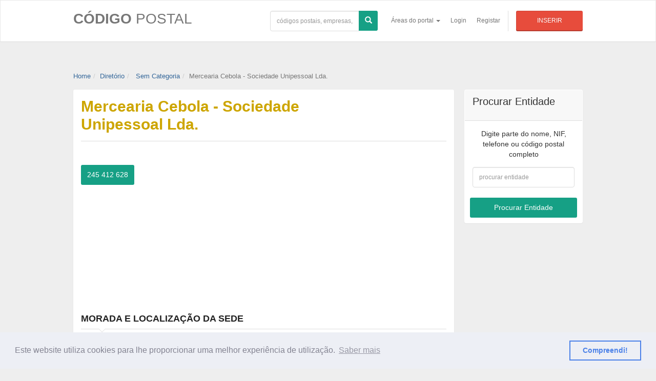

--- FILE ---
content_type: text/html
request_url: https://codigopostal.ciberforma.pt/dir/506193616/mercearia-cebola-sociedade-unipessoal-lda/
body_size: 25961
content:
<!DOCTYPE html>
<html lang="pt-PT">
<head>
<meta http-equiv="Content-Type" content="text/html; charset=windows-1252">
<meta name="viewport" content="width=device-width, initial-scale=1.0">
<!-- Google Tag Manager -->
<script>(function(w,d,s,l,i){w[l]=w[l]||[];w[l].push({'gtm.start':
new Date().getTime(),event:'gtm.js'});var f=d.getElementsByTagName(s)[0],
j=d.createElement(s),dl=l!='dataLayer'?'&l='+l:'';j.async=true;j.src=
'https://www.googletagmanager.com/gtm.js?id='+i+dl;f.parentNode.insertBefore(j,f);
})(window,document,'script','dataLayer','GTM-KR7ZPF8');</script>
<!-- End Google Tag Manager -->
<link rel="apple-touch-icon-precomposed" sizes="144x144" href="https://codigopostal.ciberforma.pt/assets/ico/min/logo-144.png"><link rel="apple-touch-icon-precomposed" sizes="114x114" href="https://codigopostal.ciberforma.pt/assets/ico/min/logo-114.png"><link rel="apple-touch-icon-precomposed" sizes="72x72" href="https://codigopostal.ciberforma.pt/assets/ico/min/logo-72.png"><link rel="apple-touch-icon-precomposed" href="https://codigopostal.ciberforma.pt/assets/ico/min/logo-57.png"><link rel="shortcut icon" href="https://codigopostal.ciberforma.pt/assets/ico/min/favicon.png"><meta name="referrer" content="unsafe-url">

<meta name="robots" content="index, follow"/>
<title>Mercearia Cebola - Sociedade Unipessoal Lda. em Nisa (NIF 506193616)</title>
<meta name="description" content="A entidade Mercearia Cebola - Sociedade Unipessoal Lda. tem sede em Nisa, na Rua Alexandre H, telefone 245412.... O seu código de atividade económica é 47293. Consulte a ficha completa para mais detalhes. ">
<link rel="canonical" href="https://codigopostal.ciberforma.pt/dir/506193616/mercearia-cebola-sociedade-unipessoal-lda/">
<meta property="article:publisher" content="Portal Código Postal (Ciberforma)" />
<meta property="article:published_time" content="21/02/2014 18:06:18" />
<meta property="article:modified_time" content="21/02/2014 18:06:18" />
    <!--<link href="https://codigopostal.ciberforma.pt/assets/bootstrap/css/bootstrap-dir.min.css" rel="stylesheet">
    <link href="https://codigopostal.ciberforma.pt/assets/css-js-dir/estilos-dir.min.css" rel="stylesheet">
    <link href="https://codigopostal.ciberforma.pt/assets/css/mais-estilos.css" rel="stylesheet">-->
<link href="https://codigopostal.ciberforma.pt/css/dir.styles.pure.css" rel="stylesheet">
<script async src="//pagead2.googlesyndication.com/pagead/js/adsbygoogle.js"></script>
<script>
     (adsbygoogle = window.adsbygoogle || []).push({
          google_ad_client: "ca-pub-9277102198236065",
          enable_page_level_ads: true
     });
</script>

<script type="text/javascript">
!function(){var i,r,o;i="__tcfapiLocator",r=[],(o=window.frames[i])||(function e(){var t=window.document,a=!!o;if(!a)if(t.body){var n=t.createElement("iframe");n.style.cssText="display:none",n.name=i,t.body.appendChild(n)}else setTimeout(e,5);return!a}(),window.__tcfapi=function(){for(var e,t=[],a=0;a<arguments.length;a++)t[a]=arguments[a];if(!t.length)return r;if("setGdprApplies"===t[0])3<t.length&&2===parseInt(t[1],10)&&"boolean"==typeof t[3]&&(e=t[3],"function"==typeof t[2]&&t[2]("set",!0));else if("ping"===t[0]){var n={gdprApplies:e,cmpLoaded:!1,cmpStatus:"stubCMP",apiVersion:2};"function"==typeof t[2]&&t[2](n,!0)}else r.push(t)},window.addEventListener("message",function(n){var i="string"==typeof n.data,e={};try{e=i?JSON.parse(n.data):n.data}catch(e){}var r=e.__tcfapiCall;r&&window.__tcfapi(r.command,r.version,function(e,t){var a={__tcfapiReturn:{returnValue:e,success:t,callId:r.callId}};i&&(a=JSON.stringify(a)),n.source.postMessage(a,"*")},r.parameter)},!1))}();
!function(){var i,n,s;i="__uspapiLocator",n=[],(s=window.frames[i])||(function a(){var e=window.document,n=!!s;if(!s)if(e.body){var t=e.createElement("iframe");t.style.cssText="display:none",t.name=i,e.body.appendChild(t)}else setTimeout(a,5);return!n}(),window.__uspapi=function(){for(var a=[],e=0;e<arguments.length;e++)a[e]=arguments[e];if(!a.length)return n;"ping"===a[0]?"function"==typeof a[2]&&a[2]({cmpLoaded:!1,cmpStatus:"stubCMP"},!0):n.push(a)},window.addEventListener("message",function(t){var i="string"==typeof t.data,a={};try{a=i?JSON.parse(t.data):t.data}catch(a){}var s=a.__uspapiCall;s&&window.__uspapi(s.command,s.version,function(a,e){var n={__uspapiReturn:{returnValue:a,success:e,callId:s.callId}};i&&(n=JSON.stringify(n)),t.source.postMessage(n,"*")},s.parameter)},!1))}();
</script>
<script async src='https://cmp.uniconsent.com/v2/48377ddb3b/cmp.js'></script><!-- Meta Pixel Code -->
<script>
!function(f,b,e,v,n,t,s)
{if(f.fbq)return;n=f.fbq=function(){n.callMethod?
n.callMethod.apply(n,arguments):n.queue.push(arguments)};
if(!f._fbq)f._fbq=n;n.push=n;n.loaded=!0;n.version='2.0';
n.queue=[];t=b.createElement(e);t.async=!0;
t.src=v;s=b.getElementsByTagName(e)[0];
s.parentNode.insertBefore(t,s)}(window, document,'script',
'https://connect.facebook.net/en_US/fbevents.js');
fbq('init', '1413453602837211');
fbq('track', 'PageView');
</script>
<noscript><img height="1" width="1" style="display:none"
src="https://www.facebook.com/tr?id=1413453602837211&ev=PageView&noscript=1"
/></noscript>
<!-- End Meta Pixel Code -->
</head>
<body>
<div id="fb-root"></div>
<script>(function(d, s, id) {var js, fjs = d.getElementsByTagName(s)[0];if (d.getElementById(id)) return;js = d.createElement(s); js.id = id;js.src = "//connect.facebook.net/pt_PT/all.js#xfbml=1";fjs.parentNode.insertBefore(js, fjs);}(document, 'script', 'facebook-jssdk'));</script>
<style>@media only screen and (min-width: 769px) {.pub-direita-280 {max-width: 280px;}.pub-direita-300 {max-width: 300px;}.pub-centro-640 {max-width: 640px;}}.publicidade {margin-top: 10px; margin-bottom: 10px; vertical-align: middle; text-align:center}.intro-mais-curto {width: 100%;clear: both;height: 150px;overflow: hidden;}</style>
    <div id="wrapper"><!-- Google Tag Manager (noscript) -->
<noscript><iframe src="https://www.googletagmanager.com/ns.html?id=GTM-KR7ZPF8"
height="0" width="0" style="display:none;visibility:hidden"></iframe></noscript>
<!-- End Google Tag Manager (noscript) -->

<div class="header">
<nav class="navbar   navbar-site navbar-default" role="navigation">
<div class="container">
<div class="navbar-header">
	<button data-target=".navbar-collapse" data-toggle="collapse" class="navbar-toggle" type="button">
		<span class="sr-only">Toggle navigation</span> <span class="icon-bar"></span> <span class="icon-bar"></span> <span class="icon-bar"></span>
	</button>
<a href="https://codigopostal.ciberforma.pt/" class="navbar-brand logo logo-title" title="Página principal do Código Postal">
<span class="logo-icon"><i class="icon icon-search-1 ln-shadow-logo shape-0"></i> </span>CÓDIGO <span>POSTAL</span></a>
</div>
<div class="navbar-collapse collapse">
<ul class="nav navbar-nav navbar-right">
<li class="dropdown">
<a href="#" class="dropdown-toggle" data-toggle="dropdown" role="button" aria-haspopup="true" aria-expanded="false">Áreas do portal <span class="caret"></span></a>
<ul class="dropdown-menu">
<li><a href="https://codigopostal.ciberforma.pt/diretorio-de-empresas/"><i class="fa fa-list-ul ln-shadow"></i> Diretório de Empresas e Instituições</a></li>
<li><a href="https://codigopostal.ciberforma.pt/codigos-postais/"><i class="fa fa-envelope ln-shadow"></i> Procurar Códigos Postais</a></li>
<li><a href="https://codigopostal.ciberforma.pt/cidades/"><i class="fa fa-building-o ln-shadow"></i> Cidades de Portugal</a></li>
<li><a href="https://codigopostal.ciberforma.pt/locais/"><i class="fa fa-map-marker ln-shadow"></i> Mapas e Locais</a></li>
<li><a href="https://codigopostal.ciberforma.pt/ferramentas/"><i class="fa fa-wrench ln-shadow"></i> Ferramentas para o seu negócio</a></li>
<li><a href="https://codigopostal.ciberforma.pt/artigos/"><i class="fa fa-file-text-o ln-shadow"></i> Artigos Publicados</a></li>
</ul>
</li>
			
<li><a href="https://codigopostal.ciberforma.pt/utilizadores/login">Login</a></li>
<li><a href="https://codigopostal.ciberforma.pt/utilizadores/criar-conta">Registar</a></li>

<li class="postadd"><a class="btn btn-block   btn-border btn-post btn-danger" href="https://codigopostal.ciberforma.pt/dir/inserir/1/" title="adicionar empresa ou entidade">Inserir</a></li>
</ul>
<form class="navbar-form navbar-right" action="https://codigopostal.ciberforma.pt/resultado-da-procura/" method="get">
<div class="form-group">
<div class="input-group">
<input type="text" name="termos" class="form-control locinput input-rel searchtag-input" placeholder="códigos postais, empresas, tudo..." value="">
<span class="input-group-btn">
<button class="btn btn-primary btn-block" on-click="submit"><span class="glyphicon glyphicon-search"></span></button>
</span>
</div>
</div>
</form>
</div>
</div>
</nav>
</div><div class="main-container">
<div class="container">
<div class="row publicidade">
<!--//aqui tinha publicidade mas removi!!-->
</div><!--/publicidade-->
<ol class="breadcrumb pull-left" vocab="https://schema.org/" typeof="BreadcrumbList">
<li property='itemListElement' typeof='ListItem'><a property='item' typeof='WebPage' href='https://codigopostal.ciberforma.pt/'><span property='name'><i class='icon-home fa'></i> Home</span></a><meta property='position' content='1' /></li><li property='itemListElement' typeof='ListItem'><a property='item' typeof='WebPage' href='https://codigopostal.ciberforma.pt/diretorio-de-empresas/'><span property='name'>Diretório</span></a><meta property='position' content='2' /></li><li property='itemListElement' typeof='ListItem'><a property='item' typeof='WebPage' href='/dir/lista/por-concelho/nisa/sem-categoria/'><span property='name'> Sem Categoria</span></a><meta property='position' content='3' /></li><li itemprop='itemListElement' typeof='ListItem' class='active'><span property='name'>Mercearia Cebola - Sociedade Unipessoal Lda.</span><meta property='position' content='4' /></li>
</ol>
</div>

<div class="container">
<div class="row">
<div class="col-sm-9 page-content col-thin-right">
<div class="inner inner-box ads-details-wrapper">
<h1 class="auto-heading letra-gold">
<span class="auto-title left">Mercearia Cebola - Sociedade Unipessoal Lda. </span> 
        
</h1>
<div style="clear:both;"></div>
<span class="info-row"><div class="fb-like" data-href="https://www.facebook.com/codigopostalportugal" data-send="true" data-width="440" data-show-faces="false"></div></span>

<div class="row">
    <div class="col-md-6">
    
    <a title="Telefonar agora (telefone fixo)" class="btn btn-primary" href="tel:245412628"><i class="icon-phone-1"></i> 245 412 628</a>
    
    </div>
    <div class="col-md-6">
        <!--//colocar publicidade aqui-->
        <script async src="https://pagead2.googlesyndication.com/pagead/js/adsbygoogle.js?client=ca-pub-9277102198236065"
     crossorigin="anonymous"></script>
<!-- 2019-Bloco pequeno para DIR -->
<ins class="adsbygoogle"
     style="display:block"
     data-ad-client="ca-pub-9277102198236065"
     data-ad-slot="9223875134"
     data-ad-format="auto"></ins>
<script>
     (adsbygoogle = window.adsbygoogle || []).push({});
</script>
    </div>
</div>
<div class="Ads-Details">
<h5 class="list-title"><strong>Morada e localização da sede</strong></h5>
<div class="row">
<div class="ads-details-info col-md-8">
<h2 class="">Mercearia Cebola - Sociedade Unipessoal Lda.</h2>
<h4 class="">Rua Alexandre Herculano, 6 Espírito Santo<br>Nisa<br>6050-346 NISA</h4>

<h4>Telefone: <span class="">245412628</span></h4>

<h6>A entidade Mercearia Cebola - Sociedade Unipessoal Lda. tem a sua sede localizada na freguesia de <a rel="nofollow" href="https://codigopostal.ciberforma.pt/freguesia-de/uniao-das-freguesias-de-espirito-santo-nossa-senhora-da-graca-e-sao-simao/concelho-de-nisa/portal/">União das Freguesias de Espírito Santo, Nossa Senhora da Graça e São Simão </a>, <a rel="nofollow" href="https://codigopostal.ciberforma.pt/municipio/nisa/concelho/">concelho de Nisa</a>, <a rel="nofollow" href="https://codigopostal.ciberforma.pt/regiao/distrito/portalegre/">distrito de Portalegre</a>. Para correspondência postal deverá utilizar a morada Rua Alexandre Herculano, 6 Espírito Santo, Nisa, 6050-346 NISA. </h6>
<script async src="//pagead2.googlesyndication.com/pagead/js/adsbygoogle.js"></script>
<!-- DIR - Antes da Morada -->
<ins class="adsbygoogle"
     style="display:block"
     data-ad-client="ca-pub-9277102198236065"
     data-ad-slot="4898860581"
     data-ad-format="auto"
     data-full-width-responsive="true"></ins>
<script>
(adsbygoogle = window.adsbygoogle || []).push({});
</script>
<p>Código de freguesia: 121212</p>
<br>

</div>
<div class="ads-details-info col-md-4">
		
<h3>NIF: 506 193 616</h3>

<div class="mapa">
<!-- simular o mapa com uma imagem-->

<a target="_blank" title="clique para interagir com o mapa (coordenadas obtidas por geocoding)" href="https://www.google.com/maps/?q=Rua Alexandre Herculano, 6 Espírito Santo+Nisa">
<img src="https://codigopostal.ciberforma.pt/images/municipios/concelho-nisa.jpg" alt="Mapa do município de Nisa" height="200" width="200">
</a>

<div title="informação sobre a origem das coordenadas e do mapa" class="help-block"><i span class="fa fa-info"></i> Ver mapa por geolocalização</div>
    
    <br>    
    <script async src="//pagead2.googlesyndication.com/pagead/js/adsbygoogle.js"></script>
<!-- links_meio_do_texto -->
<ins class="adsbygoogle"
     style="display:block"
     data-ad-client="ca-pub-9277102198236065"
     data-ad-slot="3791214007"
     data-ad-format="link"></ins>
<script>
(adsbygoogle = window.adsbygoogle || []).push({});
</script>
</div>
</div>
</div><!--//row-->
</div><!--//ads-details-->
<div class="Ads-Details">
<h5 class="list-title"><strong>Atividade</strong></h5>
<div class="row">
<div class="ads-details-info col-md-8">
<p>Outro Comércio a Retalho de Produtos Alimentares, em Estabelecimentos Especializados, N. E.</p>

<h4>CAE</h4>
<p>O Código de Atividade Económica principal de Mercearia Cebola - Sociedade Unipessoal Lda. é <b>47293 - Outro comércio a retalho de produtos alimentares, em estabelecimentos especializados, n.e.</b>. </p>
<a href="https://codigopostal.ciberforma.pt/dir/lista/por-concelho/nisa/cae-47293/"><i class="fa fa-bars"></i> empresas e instituições de Nisa com o CAE 47293</a>

</div>
<div class="col-md-4">
<h4>CLASSIFICADA NAS CATEGORIAS:</h4>
<div class="ads-action">
<ul class="list-border">
<li><a title='listar entidades da categoria  Sem Categoria no concelho de Nisa' href='https://codigopostal.ciberforma.pt/dir/lista/por-concelho/nisa/sem-categoria/'> <i class='fa fa-tag'></i>  Sem Categoria</a></li>
</ul>
</div>
</div>
</div>
</div>
<div class="Ads-Details">
<h5 class="list-title"><strong>Outros dados</strong></h5>
<div class="row">
<div class="ads-details-info col-md-10">

<h4>C.R.C. de Nisa</h4>
<p>Registada na Conservatória do Registo Comercial de Nisa com o número <b>506193616</b>.</p>

<p>Constituída em 01/01/2000</p>
		
<h4>Número de Identificação Fiscal</h4>
<p>O número de contribuinte: 506193616.</p>

<h4>Capital</h4>
<p>Capital Social: 5 000,00 €</p>

<h4>Sócios e Gerência</h4>
<p>Mari... <i title="informação ocultada deliberadamente " class="fa fa-binoculars"></i></p>

</div>
</div>
</div>    


</div>

<div class="inner inner-box">
<script async src="//pagead2.googlesyndication.com/pagead/js/adsbygoogle.js"></script>
<!-- links_meio_do_texto -->
<ins class="adsbygoogle"
     style="display:block"
     data-ad-client="ca-pub-9277102198236065"
     data-ad-slot="3791214007"
     data-ad-format="link"></ins>
<script>
(adsbygoogle = window.adsbygoogle || []).push({});
</script><script async src="https://pagead2.googlesyndication.com/pagead/js/adsbygoogle.js"></script>
<ins class="adsbygoogle"
     style="display:block"
     data-ad-format="autorelaxed"
     data-ad-client="ca-pub-9277102198236065"
     data-ad-slot="9195440737"></ins>
<script>
     (adsbygoogle = window.adsbygoogle || []).push({});
</script>
    <br>
</div>

</div>
<div class="col-sm-3  page-sidebar-right">
<aside>
    <!--//coluna da direita (mais importante em desktop, nos smartphone aparece após o corpo principal)-->
    <!--//Ordem do conteúdo-->
    <!--//0. Botão para editar info (apenas utilizadores autenticados)-->

    <!--//1. Pesquisa outras empresas (motor de busca interno)-->
<div class="panel sidebar-panel panel-contact-seller">
<div class="panel-heading"><h3>Procurar Entidade</h3></div>
<div class="panel-content user-info">
<div class="panel-body text-center">
<form class="" name="frmProcurarLocal" action="https://codigopostal.ciberforma.pt/dir/resultado-da-procura/" method="post">
<div class="seller-info">
<h5 class="no-margin">Digite parte do nome, NIF, telefone ou código postal completo</h5>				
<p><input type="text" class="form-control" name="txt_procura" placeholder="procurar entidade"></p>
</div>
<div class="user-ads-action"><button type="submit" class="btn btn-primary btn-block"><i class="fa fa-search"></i> Procurar Entidade </button>
</div>
</form>
</div>
</div>
</div>
    <!--//2. Publicidade -->
<script async src="//pagead2.googlesyndication.com/pagead/js/adsbygoogle.js"></script>
<!-- links_meio_do_texto -->
<ins class="adsbygoogle"
     style="display:block"
     data-ad-client="ca-pub-9277102198236065"
     data-ad-slot="3791214007"
     data-ad-format="link"></ins>
<script>
(adsbygoogle = window.adsbygoogle || []).push({});
</script>
    <br>

    <!--//3. Traçar percurso-->
<div class="panel sidebar-panel panel-contact-seller">
<div class="panel-heading">Traçar o percurso até aqui</div>
<div class="panel-body text-center">
<form name="frm-calcular-trajeto" class="form" action="https://codigopostal.ciberforma.pt/ferramentas/trajeto/googlemaps/" method="post" target="_blank">

<p><b>Destino:</b> Rua Alexandre Herculano, 6 Espírito Santo, Nisa </p>

<div class="form-group">
<label for="texto-origem">Definir origem do percurso</label>
<input class="form-control" type="text" name="o" id="texto-origem" placeholder="qual o ponto de partida?">
<div class="help-block">ex: rua augusta, lisboa</div>
</div>					
<button id="btn-submeter" name="btn-submeter" type="submit" class="btn btn-primary"><i class="fa fa-cogs"></i> Calcular trajeto</button>
<input type="hidden" name="destino" value="Rua Alexandre Herculano, 6 Espírito Santo, Nisa">
<input type="hidden" name="nome" value="Mercearia Cebola - Sociedade Unipessoal Lda.">
<input type="hidden" name="lat" id="percurso_lat" value="">
<input type="hidden" name="lng" id="percurso_lng" value="">					
</form>
</div>
</div>
    <!--//4. Copiar endereço postal (esta funcionalidade deveria passar para o corpo)-->
<!--//COPIAR ENDEREÇO POSTAL -->
<div class="panel sidebar-panel panel-contact-seller">
<div class="panel-heading">Endereço Postal</div>
<div class="panel-content user-info">
<div class="panel-body text-center">
<form class="form">
<p>Poderá colar o endereço em qualquer outra aplicação.</p>
<div class="form-group">
<textarea class="js-copytextarea form-control" rows="5">Mercearia Cebola - Sociedade Unipessoal Lda.&#10;Rua Alexandre Herculano, 6 Espírito Santo&#10;Nisa&#10;6050-346 NISA</textarea>
</div>
<a title="Copiar endereço postal para a área de transferência" class="btn btn-primary js-textareacopybtn" href="#"><i class="fa fa-clipboard"></i> Copiar endereço</a>
</form>
</div>
</div>
</div>
    <!--//5. Redes Sociais (esta funcionalidade deveria passar para o corpo)-->
<!--//REDES SOCIAIS -->
<div class="panel sidebar-panel panel-contact-seller">
<div class="panel-heading">Redes Sociais</div>
<div class="panel-content user-info">
<div class="panel-body text-center">
<p><a href="https://twitter.com/share" class="twitter-share-button" data-count="horizontal">Tweet</a><script type="text/javascript" src="https://platform.twitter.com/widgets.js"></script>
&nbsp;<g:plusone></g:plusone></p>

<p></p>
</div>
</div>
</div>
    <!--//6. Listar Entidades relacionadas (esta funcionalidade deveria passar para o corpo em forma de texto)-->

<!--//LISTAS RELACIONADAS -->
<div class="panel sidebar-panel panel-contact-seller">
<div class="panel-heading">Listar Entidades relacionadas</div>
<div class="panel-content user-info">
<div class="panel-body">
<div class="ads-action">
<ul class="list-border">

<li><a title="listar entidades do distrito de Portalegre com o CAE 47293" href="https://codigopostal.ciberforma.pt/dir/lista/por-distrito/portalegre/cae-47293/">
	<i class="fa fa-bars"></i> Distrito de Portalegre (CAE47293)
</a></li>
<li><a title="listar entidades do concelho de Nisa com o CAE 47293" href="https://codigopostal.ciberforma.pt/dir/lista/por-concelho/nisa/cae-47293/">
	<i class="fa fa-bars"></i> Concelho de Portalegre (CAE47293)
</a></li>

<li><a title="listar entidades da freguesia de União das Freguesias de Espírito Santo, Nossa Senhora da Graça e São Simão  (concelho de Nisa) para todas as categorias" href="https://codigopostal.ciberforma.pt/dir/lista/por-freguesia/uniao-das-freguesias-de-espirito-santo-nossa-senhora-da-graca-e-sao-simao-concelho-de-nisa/todas-as-categorias/">
	<i class="fa fa-bars"></i> Freguesia de União das Freguesias de Espírito Santo, Nossa Senhora da Graça e São Simão  (todas)
</a></li>

</ul>
</div>
</div>
</div>
</div>

    <!--//7. Rank e visualizações -->
<!--//RANK E VISUALIZAÇÕES -->
<div class="panel sidebar-panel panel-contact-seller">
<div class="panel-heading">Rank e Visualizações</div>
<div class="panel-content user-info">
<div class="panel-body text-center">
<p>Visualizado 489 vezes</p>
<h3 class="no-margin"> Rank</h3>
<p><i class='fa fa-star fa-2x fa-verde'></i><i class='fa fa-star fa-2x fa-verde'></i><i class='fa fa-star-o fa-2x fa-verde'></i><i class='fa fa-star-o fa-2x fa-verde'></i><i class='fa fa-star-o fa-2x fa-verde'></i></p>
<p><a title="Como posso melhorar o meu rank?" href="https://codigopostal.ciberforma.pt/ajuda/como-melhorar-rank/"><i class="fa fa-info"></i> Melhorar o Rank</a></p>
<p>Id: 513167</p>
<p align="center">última atualização<br>21/02/2014</p>
</div>
</div>
</div>
    <!--//8. Propriedade do registo -->
<!--// Pedir Propriedade-->
<div class="panel sidebar-panel panel-contact-seller">
<div class="panel-heading">Propriedade do Registo</div>
<div class="panel-content user-info">
<div class="panel-body text-center">
<h3 class="no-margin"> É proprietário ou gestor desta entidade?</h3>
<a rel="nofollow" title="Solicitar credenciais para gerir a informação que é exibida nesta página" class="btn btn-primary btn-block" href="https://codigopostal.ciberforma.pt/dir/pedir-propriedade/1/?id=513167"><i class="fa fa-unlock"></i> Quero gerir esta informação</a>
    
<!--
    <a title="Subscrever o serviço de Listagem Premium para esta empresa"  class="btn btn-info btn-block" href="https://codigopostal.ciberforma.pt/listagem-premium/?entidade=513167"><i class="icon-star"> </i> Sub. Listagem Premium</a>
-->
</div>
</div>
</div>			
<div class="pub-direita-280">

</div>

</aside>
</div>
</div>
</div>
</div>
<div class="footer" id="footer"><div class="container"><div id="estado"></div><ul class="pull-left navbar-link footer-nav"><li>CÓDIGO POSTAL  <a href="https://codigopostal.ciberforma.pt/institucional/quem-somos/">Sobre nós</a> <a href="https://codigopostal.ciberforma.pt/institucional/termos-utilizacao/">Termos e Condições</a> <a href="https://codigopostal.ciberforma.pt/institucional/privacidade/">Política de Privacidade</a> <a href="https://codigopostal.ciberforma.pt/institucional/contacto/">Contactos</a> <a href="https://codigopostal.ciberforma.pt/ajuda/">Ajuda</a></ul><ul class="pull-right navbar-link footer-nav"><li> 
	© 2018 CIBERFORMA LDA.</li></ul></div></div>
<link rel="stylesheet" type="text/css" href="//cdnjs.cloudflare.com/ajax/libs/cookieconsent2/3.0.3/cookieconsent.min.css" />
<script async src="//cdnjs.cloudflare.com/ajax/libs/cookieconsent2/3.0.3/cookieconsent.min.js"></script>
<script async>
window.addEventListener("load", function(){
window.cookieconsent.initialise({
  "palette": {
    "popup": {
      "background": "#edeff5",
      "text": "#838391"
    },
    "button": {
      "background": "transparent",
      "text": "#4b81e8",
      "border": "#4b81e8"
    }
  },
  "content": {
    "message": "Este website utiliza cookies para lhe proporcionar uma melhor experiência de utilização.",
    "dismiss": "Compreendi!",
    "link": "Saber mais",
    "href": "https://codigopostal.ciberforma.pt/institucional/politica-de-cookies/"
  }
})});
</script><script>

    window ['gtag_enable_tcf_support'] = true;  

 </script>
<!-- Global site tag (gtag.js) - Google Analytics -->
<script async src="https://www.googletagmanager.com/gtag/js?id=UA-881869-2"></script>
<script>
  window.dataLayer = window.dataLayer || [];
  function gtag(){dataLayer.push(arguments);}
  gtag('js', new Date());

  gtag('config', 'UA-881869-2');
</script>
</div>
<script>var copyTextareaBtn = document.querySelector('.js-textareacopybtn');copyTextareaBtn.addEventListener('click', function(event) {var copyTextarea = document.querySelector('.js-copytextarea');copyTextarea.select();try {var successful = document.execCommand('copy');var msg = successful ? 'successo' : 'insucesso';console.log('Copying text command was ' + msg);} catch (err) {console.log('Oops, não foi possível copiar');}});</script>
<script src="https://apis.google.com/js/platform.js" async defer></script>
<script src="https://ajax.googleapis.com/ajax/libs/jquery/1.10.1/jquery.min.js"></script>
<script src="https://codigopostal.ciberforma.pt/assets/bootstrap/js/bootstrap.min.js"></script>

</body>
</html>

--- FILE ---
content_type: text/html; charset=utf-8
request_url: https://accounts.google.com/o/oauth2/postmessageRelay?parent=https%3A%2F%2Fcodigopostal.ciberforma.pt&jsh=m%3B%2F_%2Fscs%2Fabc-static%2F_%2Fjs%2Fk%3Dgapi.lb.en.W5qDlPExdtA.O%2Fd%3D1%2Frs%3DAHpOoo8JInlRP_yLzwScb00AozrrUS6gJg%2Fm%3D__features__
body_size: 162
content:
<!DOCTYPE html><html><head><title></title><meta http-equiv="content-type" content="text/html; charset=utf-8"><meta http-equiv="X-UA-Compatible" content="IE=edge"><meta name="viewport" content="width=device-width, initial-scale=1, minimum-scale=1, maximum-scale=1, user-scalable=0"><script src='https://ssl.gstatic.com/accounts/o/2580342461-postmessagerelay.js' nonce="kth6J8ove_E4B_jNVH2_UQ"></script></head><body><script type="text/javascript" src="https://apis.google.com/js/rpc:shindig_random.js?onload=init" nonce="kth6J8ove_E4B_jNVH2_UQ"></script></body></html>

--- FILE ---
content_type: text/html; charset=utf-8
request_url: https://www.google.com/recaptcha/api2/aframe
body_size: 265
content:
<!DOCTYPE HTML><html><head><meta http-equiv="content-type" content="text/html; charset=UTF-8"></head><body><script nonce="emfCIropbEKr7TImlD2wWA">/** Anti-fraud and anti-abuse applications only. See google.com/recaptcha */ try{var clients={'sodar':'https://pagead2.googlesyndication.com/pagead/sodar?'};window.addEventListener("message",function(a){try{if(a.source===window.parent){var b=JSON.parse(a.data);var c=clients[b['id']];if(c){var d=document.createElement('img');d.src=c+b['params']+'&rc='+(localStorage.getItem("rc::a")?sessionStorage.getItem("rc::b"):"");window.document.body.appendChild(d);sessionStorage.setItem("rc::e",parseInt(sessionStorage.getItem("rc::e")||0)+1);localStorage.setItem("rc::h",'1762798139768');}}}catch(b){}});window.parent.postMessage("_grecaptcha_ready", "*");}catch(b){}</script></body></html>